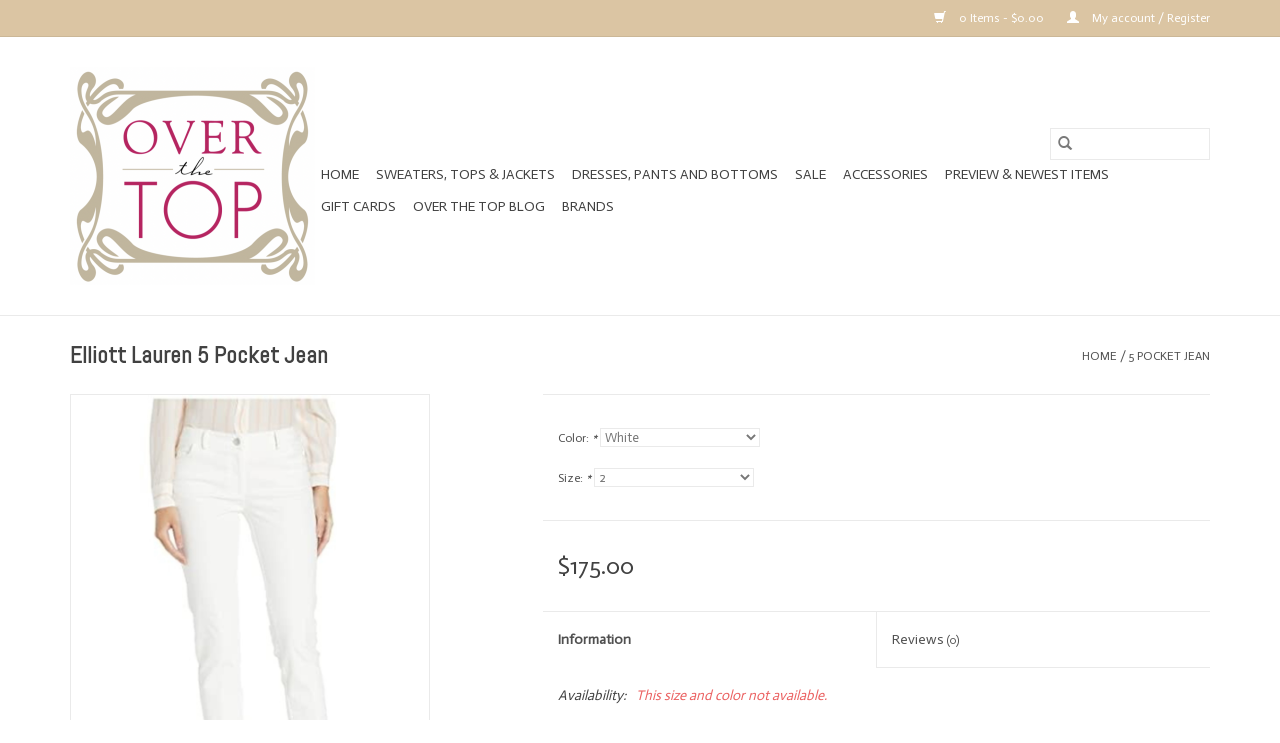

--- FILE ---
content_type: text/html;charset=utf-8
request_url: https://buy.shopoverthetop.com/5-pocket-jean.html
body_size: 7087
content:
<!DOCTYPE html>
<html lang="us">
  <head>
    <meta charset="utf-8"/>
<!-- [START] 'blocks/head.rain' -->
<!--

  (c) 2008-2026 Lightspeed Netherlands B.V.
  http://www.lightspeedhq.com
  Generated: 19-01-2026 @ 07:06:59

-->
<link rel="canonical" href="https://buy.shopoverthetop.com/5-pocket-jean.html"/>
<link rel="alternate" href="https://buy.shopoverthetop.com/index.rss" type="application/rss+xml" title="New products"/>
<meta name="robots" content="noodp,noydir"/>
<meta property="og:url" content="https://buy.shopoverthetop.com/5-pocket-jean.html?source=facebook"/>
<meta property="og:site_name" content="Over the Top"/>
<meta property="og:title" content="5 Pocket Jean"/>
<meta property="og:description" content="Elliott Lauren 5 pocket WHITE jean is the most comfortable and best fitting white jean. Washed stretch denim is 97% cotton and 3 % elastane. The fabric is flatt"/>
<meta property="og:image" content="https://cdn.shoplightspeed.com/shops/624853/files/19897079/elliott-lauren-5-pocket-jean.jpg"/>
<!--[if lt IE 9]>
<script src="https://cdn.shoplightspeed.com/assets/html5shiv.js?2025-02-20"></script>
<![endif]-->
<!-- [END] 'blocks/head.rain' -->
    <title>5 Pocket Jean - Over the Top</title>
    <meta name="description" content="Elliott Lauren 5 pocket WHITE jean is the most comfortable and best fitting white jean. Washed stretch denim is 97% cotton and 3 % elastane. The fabric is flatt" />
    <meta name="keywords" content="Elliott, Lauren, 5, Pocket, Jean" />
    <meta http-equiv="X-UA-Compatible" content="IE=edge,chrome=1">
    <meta name="viewport" content="width=device-width, initial-scale=1.0">
    <meta name="apple-mobile-web-app-capable" content="yes">
    <meta name="apple-mobile-web-app-status-bar-style" content="black">

    <link rel="shortcut icon" href="https://cdn.shoplightspeed.com/shops/624853/themes/3581/assets/favicon.ico?20210311230735" type="image/x-icon" />
    <link href='//fonts.googleapis.com/css?family=Actor:400,300,600' rel='stylesheet' type='text/css'>
    <link href='//fonts.googleapis.com/css?family=Abel:400,300,600' rel='stylesheet' type='text/css'>
    <link rel="shortcut icon" href="https://cdn.shoplightspeed.com/shops/624853/themes/3581/assets/favicon.ico?20210311230735" type="image/x-icon" />
    <link rel="stylesheet" href="https://cdn.shoplightspeed.com/shops/624853/themes/3581/assets/bootstrap-min.css?2024112621451820200921071828" />
    <link rel="stylesheet" href="https://cdn.shoplightspeed.com/shops/624853/themes/3581/assets/style.css?2024112621451820200921071828" />
    <link rel="stylesheet" href="https://cdn.shoplightspeed.com/shops/624853/themes/3581/assets/settings.css?2024112621451820200921071828" />
    <link rel="stylesheet" href="https://cdn.shoplightspeed.com/assets/gui-2-0.css?2025-02-20" />
    <link rel="stylesheet" href="https://cdn.shoplightspeed.com/assets/gui-responsive-2-0.css?2025-02-20" />
    <link rel="stylesheet" href="https://cdn.shoplightspeed.com/shops/624853/themes/3581/assets/custom.css?2024112621451820200921071828" />
        <link rel="stylesheet" href="https://cdn.shoplightspeed.com/shops/624853/themes/3581/assets/tutorial.css?2024112621451820200921071828" />
    
    <script src="https://cdn.shoplightspeed.com/assets/jquery-1-9-1.js?2025-02-20"></script>
    <script src="https://cdn.shoplightspeed.com/assets/jquery-ui-1-10-1.js?2025-02-20"></script>

    <script type="text/javascript" src="https://cdn.shoplightspeed.com/shops/624853/themes/3581/assets/global.js?2024112621451820200921071828"></script>
		<script type="text/javascript" src="https://cdn.shoplightspeed.com/shops/624853/themes/3581/assets/bootstrap-min.js?2024112621451820200921071828"></script>
    <script type="text/javascript" src="https://cdn.shoplightspeed.com/shops/624853/themes/3581/assets/jcarousel.js?2024112621451820200921071828"></script>
    <script type="text/javascript" src="https://cdn.shoplightspeed.com/assets/gui.js?2025-02-20"></script>
    <script type="text/javascript" src="https://cdn.shoplightspeed.com/assets/gui-responsive-2-0.js?2025-02-20"></script>

    <script type="text/javascript" src="https://cdn.shoplightspeed.com/shops/624853/themes/3581/assets/share42.js?2024112621451820200921071828"></script>

    <!--[if lt IE 9]>
    <link rel="stylesheet" href="https://cdn.shoplightspeed.com/shops/624853/themes/3581/assets/style-ie.css?2024112621451820200921071828" />
    <![endif]-->
    <link rel="stylesheet" media="print" href="https://cdn.shoplightspeed.com/shops/624853/themes/3581/assets/print-min.css?2024112621451820200921071828" />
  </head>
  <body class="tutorial--on">
    <header>
  <div class="topnav">
    <div class="container">
      
      <div class="right">
        <span role="region" aria-label="Cart">
          <a href="https://buy.shopoverthetop.com/cart/" title="Cart" class="cart">
            <span class="glyphicon glyphicon-shopping-cart"></span>
            0 Items - $0.00
          </a>
        </span>
        <span>
          <a href="https://buy.shopoverthetop.com/account/" title="My account" class="my-account">
            <span class="glyphicon glyphicon-user"></span>
                        	My account / Register
                      </a>
        </span>
      </div>
    </div>
  </div>

  <div class="navigation container">
    <div class="align">
      <div class="burger">
        <button type="button" aria-label="Open menu">
          <img src="https://cdn.shoplightspeed.com/shops/624853/themes/3581/assets/hamburger.png?2024112621451820200921071828" width="32" height="32" alt="Menu">
        </button>
      </div>

              <div class="vertical logo">
          <a href="https://buy.shopoverthetop.com/" title="Over the Top">
            <img src="https://cdn.shoplightspeed.com/shops/624853/themes/3581/v/178061/assets/logo.png?20210124001016" alt="Over the Top" />
          </a>
        </div>
      
      <nav class="nonbounce desktop vertical">
        <form action="https://buy.shopoverthetop.com/search/" method="get" id="formSearch" role="search">
          <input type="text" name="q" autocomplete="off" value="" aria-label="Search" />
          <button type="submit" class="search-btn" title="Search">
            <span class="glyphicon glyphicon-search"></span>
          </button>
        </form>
        <ul region="navigation" aria-label=Navigation menu>
          <li class="item home ">
            <a class="itemLink" href="https://buy.shopoverthetop.com/">Home</a>
          </li>
          
                    	<li class="item">
              <a class="itemLink" href="https://buy.shopoverthetop.com/sweaters-tops-jackets/" title="Sweaters, Tops &amp; Jackets">
                Sweaters, Tops &amp; Jackets
              </a>
                          </li>
                    	<li class="item sub">
              <a class="itemLink" href="https://buy.shopoverthetop.com/dresses-pants-and-bottoms/" title="Dresses, Pants and Bottoms">
                Dresses, Pants and Bottoms
              </a>
                            	<span class="glyphicon glyphicon-play"></span>
                <ul class="subnav">
                                      <li class="subitem">
                      <a class="subitemLink" href="https://buy.shopoverthetop.com/dresses-pants-and-bottoms/pants-and-bottoms/" title="Pants and Bottoms">Pants and Bottoms</a>
                                          </li>
                	                    <li class="subitem">
                      <a class="subitemLink" href="https://buy.shopoverthetop.com/dresses-pants-and-bottoms/dresses-skirts/" title="Dresses &amp; Skirts">Dresses &amp; Skirts</a>
                                          </li>
                	              	</ul>
                          </li>
                    	<li class="item">
              <a class="itemLink" href="https://buy.shopoverthetop.com/sale/" title="SALE">
                SALE
              </a>
                          </li>
                    	<li class="item sub">
              <a class="itemLink" href="https://buy.shopoverthetop.com/accessories/" title="Accessories">
                Accessories
              </a>
                            	<span class="glyphicon glyphicon-play"></span>
                <ul class="subnav">
                                      <li class="subitem">
                      <a class="subitemLink" href="https://buy.shopoverthetop.com/accessories/handbags/" title="Handbags">Handbags</a>
                                          </li>
                	                    <li class="subitem">
                      <a class="subitemLink" href="https://buy.shopoverthetop.com/accessories/jewelry/" title="Jewelry">Jewelry</a>
                                          </li>
                	              	</ul>
                          </li>
                    	<li class="item">
              <a class="itemLink" href="https://buy.shopoverthetop.com/preview-newest-items/" title="PREVIEW &amp; Newest Items">
                PREVIEW &amp; Newest Items
              </a>
                          </li>
          
                    <li class="item">
            <a class="itemLink" href="https://buy.shopoverthetop.com/giftcard/" title="Gift cards">Gift cards</a>
          </li>
          
                                    <li class="item sub">
                <a class="itemLink" href="https://buy.shopoverthetop.com/blogs/over-the-top-blog/" title="Over the Top Blog">Over the Top Blog</a>
                <ul class="subnav">
                                    	<li class="subitem">
                      <a class="subitemLink" href="https://buy.shopoverthetop.com/blogs/over-the-top-blog/its-ok-to-enjoy-yourself/" title="It&#039;s Ok to Enjoy Yourself"  aria-label="Article It&#039;s Ok to Enjoy Yourself">It&#039;s Ok to Enjoy Yourself</a>
                  	</li>
                                    	<li class="subitem">
                      <a class="subitemLink" href="https://buy.shopoverthetop.com/blogs/over-the-top-blog/we-love-our-designers/" title="We Love our Designers!"  aria-label="Article We Love our Designers!">We Love our Designers!</a>
                  	</li>
                                    	<li class="subitem">
                      <a class="subitemLink" href="https://buy.shopoverthetop.com/blogs/over-the-top-blog/why-shop-small/" title="Boutique Shopping is the Best"  aria-label="Article Boutique Shopping is the Best">Boutique Shopping is the Best</a>
                  	</li>
                                  </ul>
              </li>
                      
                    	          		<li class="footerbrands item">
                <a class="itemLink" href="https://buy.shopoverthetop.com/brands/" title="Brands">
                  Brands
                </a>
          		</li>
          	          
                  </ul>

        <span class="glyphicon glyphicon-remove"></span>
      </nav>
    </div>
  </div>
</header>

    <div class="wrapper">
      <div class="container content" role="main">
                <div>
  <div class="page-title row">
    <div class="col-sm-6 col-md-6">
      <h1 class="product-page">
                  Elliott Lauren 5 Pocket Jean
              </h1>

          </div>

  	<div class="col-sm-6 col-md-6 breadcrumbs text-right" role="nav" aria-label="Breadcrumbs">
  <a href="https://buy.shopoverthetop.com/" title="Home">Home</a>

      / <a href="https://buy.shopoverthetop.com/5-pocket-jean.html" aria-current="true">5 Pocket Jean</a>
  </div>
	</div>

  <div class="product-wrap row">
    <div class="product-img col-sm-4 col-md-4" role="article" aria-label="Product images">
      <div class="zoombox">
        <div class="images">
                      <a class="zoom first" data-image-id="19897079">
                                              	<img src="https://cdn.shoplightspeed.com/shops/624853/files/19897079/1600x2048x1/elliott-lauren-5-pocket-jean.jpg" alt="Elliott Lauren 5 Pocket Jean">
                                          </a>
                      <a class="zoom" data-image-id="19897080">
                                              	<img src="https://cdn.shoplightspeed.com/shops/624853/files/19897080/1600x2048x1/elliott-lauren-5-pocket-jean.jpg" alt="Elliott Lauren 5 Pocket Jean">
                                          </a>
                      <a class="zoom" data-image-id="19897083">
                                              	<img src="https://cdn.shoplightspeed.com/shops/624853/files/19897083/1600x2048x1/elliott-lauren-5-pocket-jean.jpg" alt="Elliott Lauren 5 Pocket Jean">
                                          </a>
                  </div>

        <div class="thumbs row">
                      <div class="col-xs-3 col-sm-4 col-md-4">
              <a data-image-id="19897079">
                                                    	<img src="https://cdn.shoplightspeed.com/shops/624853/files/19897079/156x230x1/elliott-lauren-5-pocket-jean.jpg" alt="Elliott Lauren 5 Pocket Jean" title="Elliott Lauren 5 Pocket Jean"/>
                	                              </a>
            </div>
                      <div class="col-xs-3 col-sm-4 col-md-4">
              <a data-image-id="19897080">
                                                    	<img src="https://cdn.shoplightspeed.com/shops/624853/files/19897080/156x230x1/elliott-lauren-5-pocket-jean.jpg" alt="Elliott Lauren 5 Pocket Jean" title="Elliott Lauren 5 Pocket Jean"/>
                	                              </a>
            </div>
                      <div class="col-xs-3 col-sm-4 col-md-4">
              <a data-image-id="19897083">
                                                    	<img src="https://cdn.shoplightspeed.com/shops/624853/files/19897083/156x230x1/elliott-lauren-5-pocket-jean.jpg" alt="Elliott Lauren 5 Pocket Jean" title="Elliott Lauren 5 Pocket Jean"/>
                	                              </a>
            </div>
                  </div>
      </div>
    </div>

    <div class="product-info col-sm-8 col-md-7 col-md-offset-1">
      <form action="https://buy.shopoverthetop.com/cart/add/45697092/" id="product_configure_form" method="post">
                  <div class="product-option row" role="group" aria-label="Customize product">
            <div class="col-md-12">
              <input type="hidden" name="bundle_id" id="product_configure_bundle_id" value="">
<div class="product-configure">
  <div class="product-configure-options" aria-label="Select an option of the product. This will reload the page to show the new option." role="region">
    <div class="product-configure-options-option">
      <label for="product_configure_option_color">Color: <em aria-hidden="true">*</em></label>
      <select name="matrix[color]" id="product_configure_option_color" onchange="document.getElementById('product_configure_form').action = 'https://buy.shopoverthetop.com/product/matrix/27486559/'; document.getElementById('product_configure_form').submit();" aria-required="true">
        <option value="White" selected="selected">White</option>
      </select>
      <div class="product-configure-clear"></div>
    </div>
    <div class="product-configure-options-option">
      <label for="product_configure_option_size">Size: <em aria-hidden="true">*</em></label>
      <select name="matrix[size]" id="product_configure_option_size" onchange="document.getElementById('product_configure_form').action = 'https://buy.shopoverthetop.com/product/matrix/27486559/'; document.getElementById('product_configure_form').submit();" aria-required="true">
        <option value="2" selected="selected">2</option>
        <option value="4">4</option>
        <option value="6">6</option>
        <option value="8">8</option>
        <option value="10">10</option>
      </select>
      <div class="product-configure-clear"></div>
    </div>
  </div>
<input type="hidden" name="matrix_non_exists" value="">
</div>

            </div>
          </div>
        
        <div class="product-price row">
          <div class="price-wrap col-xs-5 col-md-5">
                        <span class="price" style="line-height: 30px;">$175.00
                                        </span>
          </div>

          <div class="cart col-xs-7 col-md-7">
            <div class="cart">
                          </div>
          </div>
        </div>
      </form>

      <div class="product-tabs row">
        <div class="tabs">
          <ul>
            <li class="active col-2 information"><a rel="info" href="#">Information</a></li>
                        <li class="col-2 reviews"><a rel="reviews" href="#">Reviews <small>(0)</small></a></li>          </ul>
        </div>

        <div class="tabsPages">
          <div class="page info active">
            <table class="details">
            	              	   						
                              <tr class="availability">
                  <td>Availability:</td>
                                    <td><span class="out-of-stock">This size and color not available.</span></td>
                                  </tr>
              
              
              
            </table>

                        <div class="clearfix"></div>

            <p>Elliott Lauren 5 pocket WHITE jean is the most comfortable and best fitting white jean. Washed stretch denim is 97% cotton and 3 % elastane. The fabric is flattering, lightweight but shows nothing so feel confident while staying stylish.</p>
<p>Size 2 has 28" waist, 30" inseam, 8" frontrise</p>
<p>Full length</p>
<p>Straight leg</p>
<p>Zipper front with button closure</p>

                      </div>
          
          <div class="page reviews">
            
            <div class="bottom">
              <div class="right">
                <a href="https://buy.shopoverthetop.com/account/review/27486559/">Add your review</a>
              </div>
              <span>0</span> stars based on <span>0</span> reviews
            </div>
          </div>
        </div>
      </div>
    </div>
  </div>

  <div class="product-actions row" role="complementary">
    <div class="social-media col-xs-12 col-md-4" role="group" aria-label="Share on social media">
      <div class="share42init" data-url="https://buy.shopoverthetop.com/5-pocket-jean.html" data-image="https://cdn.shoplightspeed.com/shops/624853/files/19897079/300x250x2/elliott-lauren-5-pocket-jean.jpg"></div>
    </div>

    <div class="col-md-7 col-xs-12 col-md-offset-1">
      <div class="tags-actions row">
        <div class="tags col-xs-12 col-md-4" role="group" aria-label="Tags">
                              	          	<a href="https://buy.shopoverthetop.com/brands/elliott-lauren/" title="Elliott Lauren"><h2>Elliott Lauren</h2></a>
                  </div>

        <div class="actions col-xs-12 col-md-8 text-right" role="group" aria-label="Actions">
          <a href="https://buy.shopoverthetop.com/account/wishlistAdd/27486559/?variant_id=45697092" title="Add to wishlist">
            Add to wishlist
          </a> /
          <a href="https://buy.shopoverthetop.com/compare/add/45697092/" title="Add to compare">
            Add to compare
          </a> /
                    <a href="#" onclick="window.print(); return false;" title="Print">
            Print
          </a>
        </div>
      </div>
    </div>
  </div>

	
  </div>


<script src="https://cdn.shoplightspeed.com/shops/624853/themes/3581/assets/jquery-zoom-min.js?2024112621451820200921071828" type="text/javascript"></script>
<script type="text/javascript">
function updateQuantity(way){
    var quantity = parseInt($('.cart input').val());

    if (way == 'up'){
        if (quantity < 10000){
            quantity++;
        } else {
            quantity = 10000;
        }
    } else {
        if (quantity > 1){
            quantity--;
        } else {
            quantity = 1;
        }
    }

    $('.cart input').val(quantity);
}
</script>

<div itemscope itemtype="https://schema.org/Product">
  <meta itemprop="name" content="Elliott Lauren 5 Pocket Jean">
  <meta itemprop="image" content="https://cdn.shoplightspeed.com/shops/624853/files/19897079/300x250x2/elliott-lauren-5-pocket-jean.jpg" />  <meta itemprop="brand" content="Elliott Lauren" />  <meta itemprop="description" content="Elliott Lauren 5 pocket WHITE jean is the most comfortable and best fitting white jean.  Washed stretch denim is 97% cotton and 3 % elastane.  The fabric is flattering, lightweight but shows nothing so feel confident while staying stylish." />  <meta itemprop="itemCondition" itemtype="https://schema.org/OfferItemCondition" content="https://schema.org/NewCondition"/>
      

<div itemprop="offers" itemscope itemtype="https://schema.org/Offer">
      <meta itemprop="price" content="175.00" />
    <meta itemprop="priceCurrency" content="USD" />
    <meta itemprop="validFrom" content="2026-01-19" />
  <meta itemprop="priceValidUntil" content="2026-04-19" />
  <meta itemprop="url" content="https://buy.shopoverthetop.com/5-pocket-jean.html" />
 </div>
</div>
      </div>

      <footer>
  <hr class="full-width" />
  <div class="container">
    <div class="social row">
      
            	<div class="social-media col-xs-12 col-md-12  text-center tutorial__hover">
        	<div class="inline-block relative">
          	<a href="https://www.facebook.com/overthetopshop/" class="social-icon facebook" target="_blank" aria-label="Facebook Over the Top"></a>          	          	          	<a href="https://www.pinterest.com/susieostrov/" class="social-icon pinterest" target="_blank" aria-label="Pinterest Over the Top"></a>          	          	          	<a href="https://www.instagram.com/shopoverthetop/" class="social-icon instagram" target="_blank" aria-label="Instagram Over the Top"></a>
          	              <div class="absolute top-0 right-0 left-0 bottom-0 text-center tutorial__fade tutorial__fade-center--dark tutorial__social hidden-xs">
                <a href="/admin/auth/login?redirect=theme/preview/general/header/tutorial" class="p1 block hightlight-color tutorial__background border tutorial__border-color tutorial__add-button tutorial__border-radius" target="_blank">
                  <i class="glyphicon glyphicon-plus-sign tutorial__add-button-icon"></i><span class="bold tutorial__add-button-text">Set up Social Media</span>
                </a>
              </div>
                    	</div>
      	</div>
          </div>

    <hr class="full-width" />

    <div class="links row">
      <div class="col-xs-12 col-sm-3 col-md-3" role="article" aria-label="Customer service links">
        <label class="footercollapse" for="_1">
          <strong>Customer service</strong>
          <span class="glyphicon glyphicon-chevron-down hidden-sm hidden-md hidden-lg"></span>
        </label>
        <input class="footercollapse_input hidden-md hidden-lg hidden-sm" id="_1" type="checkbox">
        <div class="list">
          <ul class="no-underline no-list-style">
                          <li>
                <a href="https://buy.shopoverthetop.com/service/about/" title="About Us" >
                  About Us
                </a>
              </li>
                          <li>
                <a href="https://buy.shopoverthetop.com/service/general-terms-conditions/" title="General terms &amp; conditions" >
                  General terms &amp; conditions
                </a>
              </li>
                          <li>
                <a href="https://buy.shopoverthetop.com/service/privacy-policy/" title="Privacy policy" >
                  Privacy policy
                </a>
              </li>
                          <li>
                <a href="https://buy.shopoverthetop.com/service/shipping-returns/" title="Shipping &amp; returns" >
                  Shipping &amp; returns
                </a>
              </li>
                          <li>
                <a href="https://buy.shopoverthetop.com/service/" title="Customer support" >
                  Customer support
                </a>
              </li>
                          <li>
                <a href="https://buy.shopoverthetop.com/sitemap/" title="Sitemap" >
                  Sitemap
                </a>
              </li>
                      </ul>
        </div>
      </div>

      <div class="col-xs-12 col-sm-3 col-md-3" role="article" aria-label="Products links">
    		<label class="footercollapse" for="_2">
        	<strong>Products</strong>
          <span class="glyphicon glyphicon-chevron-down hidden-sm hidden-md hidden-lg"></span>
        </label>
        <input class="footercollapse_input hidden-md hidden-lg hidden-sm" id="_2" type="checkbox">
        <div class="list">
          <ul>
            <li><a href="https://buy.shopoverthetop.com/collection/" title="All products">All products</a></li>
            <li><a href="https://buy.shopoverthetop.com/giftcard/" title="Gift cards">Gift cards</a></li>            <li><a href="https://buy.shopoverthetop.com/collection/?sort=newest" title="New products">New products</a></li>
            <li><a href="https://buy.shopoverthetop.com/collection/offers/" title="Offers">Offers</a></li>
                        	<li><a href="https://buy.shopoverthetop.com/brands/" title="Brands">Brands</a></li>
                                    <li><a href="https://buy.shopoverthetop.com/index.rss" title="RSS feed">RSS feed</a></li>
          </ul>
        </div>
      </div>

      <div class="col-xs-12 col-sm-3 col-md-3" role="article" aria-label="My account links">
        <label class="footercollapse" for="_3">
        	<strong>
          	          		My account
          	        	</strong>
          <span class="glyphicon glyphicon-chevron-down hidden-sm hidden-md hidden-lg"></span>
        </label>
        <input class="footercollapse_input hidden-md hidden-lg hidden-sm" id="_3" type="checkbox">

        <div class="list">
          <ul>
            
                        	            		<li><a href="https://buy.shopoverthetop.com/account/" title="Register">Register</a></li>
            	                        	            		<li><a href="https://buy.shopoverthetop.com/account/orders/" title="My orders">My orders</a></li>
            	                        	                        	                        	                      </ul>
        </div>
      </div>

      <div class="col-xs-12 col-sm-3 col-md-3" role="article" aria-label="Company info">
      	<label class="footercollapse" for="_4">
      		<strong>
                        	Over the Top Boutique
                      </strong>
          <span class="glyphicon glyphicon-chevron-down hidden-sm hidden-md hidden-lg"></span>
        </label>
        <input class="footercollapse_input hidden-md hidden-lg hidden-sm" id="_4" type="checkbox">

        <div class="list">
        	          	<span class="contact-description">1866 1st Street, Highland Park, Illinois   Over the Top is a specialty women's boutique with an emphasis on unique and beautiful clothing.</span>
                  	          	<div class="contact" role="group" aria-label="Phone number: 847-433-3150">
            	<span class="glyphicon glyphicon-earphone"></span>
            	847-433-3150
          	</div>
        	        	          	<div class="contact">
            	<span class="glyphicon glyphicon-envelope"></span>
            	<a href="/cdn-cgi/l/email-protection#87f4efe8f7e8f1e2f5f3efe2f3e8f7c7e0eae6eeeba9e4e8ea" title="Email" aria-label="Email: shopoverthetop@gmail.com">
              	<span class="__cf_email__" data-cfemail="3043585f405f465542445855445f4070575d51595c1e535f5d">[email&#160;protected]</span>
            	</a>
          	</div>
        	        </div>

                
              </div>
    </div>
  	<hr class="full-width" />
  </div>

  <div class="copyright-payment">
    <div class="container">
      <div class="row">
        <div class="copyright col-md-6">
          © Copyright 2026 Over the Top
                    	- Powered by
          	          		<a href="http://www.lightspeedhq.com" title="Lightspeed" target="_blank" aria-label="Powered by Lightspeed">Lightspeed</a>
          		          	                  </div>
        <div class="payments col-md-6 text-right">
                      <a href="https://buy.shopoverthetop.com/service/payment-methods/" title="Credit Card">
              <img src="https://cdn.shoplightspeed.com/assets/icon-payment-creditcard.png?2025-02-20" alt="Credit Card" />
            </a>
                  </div>
      </div>
    </div>
  </div>
</footer>
    </div>
    <!-- [START] 'blocks/body.rain' -->
<script data-cfasync="false" src="/cdn-cgi/scripts/5c5dd728/cloudflare-static/email-decode.min.js"></script><script>
(function () {
  var s = document.createElement('script');
  s.type = 'text/javascript';
  s.async = true;
  s.src = 'https://buy.shopoverthetop.com/services/stats/pageview.js?product=27486559&hash=f4e0';
  ( document.getElementsByTagName('head')[0] || document.getElementsByTagName('body')[0] ).appendChild(s);
})();
</script>
  <script>
    !function(f,b,e,v,n,t,s)
    {if(f.fbq)return;n=f.fbq=function(){n.callMethod?
        n.callMethod.apply(n,arguments):n.queue.push(arguments)};
        if(!f._fbq)f._fbq=n;n.push=n;n.loaded=!0;n.version='2.0';
        n.queue=[];t=b.createElement(e);t.async=!0;
        t.src=v;s=b.getElementsByTagName(e)[0];
        s.parentNode.insertBefore(t,s)}(window, document,'script',
        'https://connect.facebook.net/en_US/fbevents.js');
    $(document).ready(function (){
        fbq('init', '298198504400255');
                fbq('track', 'ViewContent', {"content_ids":["45697092"],"content_name":"Elliott Lauren 5 Pocket Jean","currency":"USD","value":"175.00","content_type":"product","source":false});
                fbq('track', 'PageView', []);
            });
</script>
<noscript>
    <img height="1" width="1" style="display:none" src="https://www.facebook.com/tr?id=298198504400255&ev=PageView&noscript=1"
    /></noscript>
  <!-- Global site tag (gtag.js) - Google Analytics -->
<script async src="https://www.googletagmanager.com/gtag/js?id=UA-139393912-1"></script>
<script>
    window.dataLayer = window.dataLayer || [];
    function gtag(){dataLayer.push(arguments);}
    gtag('js', new Date());

    gtag('config', 'UA-139393912-1');
</script>

<!-- Facebook Pixel Code -->
<script>
    !function(f,b,e,v,n,t,s)
    {if(f.fbq)return;n=f.fbq=function(){n.callMethod?
    n.callMethod.apply(n,arguments):n.queue.push(arguments)};
    if(!f._fbq)f._fbq=n;n.push=n;n.loaded=!0;n.version='2.0';
    n.queue=[];t=b.createElement(e);t.async=!0;
    t.src=v;s=b.getElementsByTagName(e)[0];
    s.parentNode.insertBefore(t,s)}(window, document,'script',
    'https://connect.facebook.net/en_US/fbevents.js');
    fbq('init', '298198504400255');
    fbq('track', 'PageView');
</script>
<noscript><img height="1" width="1" style="display:none"
    src="https://www.facebook.com/tr?id=298198504400255&ev=PageView&noscript=1"
/></noscript>
<!-- End Facebook Pixel Code -->
<script>
// Abandoned Cart redirect code inserted by Combidesk prod at 25-01-2023 09:41:08 for combi 206073
var COMBIDESK_RECOVERY_UTM_QSTRING_KEY = 'recovery_utmquerystring';
if (window.location.href.indexOf('/cart/utmredirect/') > -1) {
    var utmString = window.location.search;
    if (utmString && utmString.length > 0) {
        sessionStorage.setItem(COMBIDESK_RECOVERY_UTM_QSTRING_KEY, utmString);
        window.location.href = window.location.href.replace('/cart/utmredirect/', '/cart/recover/');
    }
} else if (window.location.href.indexOf('/cart/') > -1) {
    var origUtmString = sessionStorage.getItem(COMBIDESK_RECOVERY_UTM_QSTRING_KEY);
    if (origUtmString) {
        sessionStorage.removeItem(COMBIDESK_RECOVERY_UTM_QSTRING_KEY)
        window.location.href = window.location.href + origUtmString;
    }
}
</script>
<!-- [END] 'blocks/body.rain' -->
          <script type="text/javascript" src="https://cdn.shoplightspeed.com/shops/624853/themes/3581/assets/tutorial.js?2024112621451820200921071828"></script>
      <script>(function(){function c(){var b=a.contentDocument||a.contentWindow.document;if(b){var d=b.createElement('script');d.innerHTML="window.__CF$cv$params={r:'9c047e1ae8b7b1a9',t:'MTc2ODgwNjQxOS4wMDAwMDA='};var a=document.createElement('script');a.nonce='';a.src='/cdn-cgi/challenge-platform/scripts/jsd/main.js';document.getElementsByTagName('head')[0].appendChild(a);";b.getElementsByTagName('head')[0].appendChild(d)}}if(document.body){var a=document.createElement('iframe');a.height=1;a.width=1;a.style.position='absolute';a.style.top=0;a.style.left=0;a.style.border='none';a.style.visibility='hidden';document.body.appendChild(a);if('loading'!==document.readyState)c();else if(window.addEventListener)document.addEventListener('DOMContentLoaded',c);else{var e=document.onreadystatechange||function(){};document.onreadystatechange=function(b){e(b);'loading'!==document.readyState&&(document.onreadystatechange=e,c())}}}})();</script><script defer src="https://static.cloudflareinsights.com/beacon.min.js/vcd15cbe7772f49c399c6a5babf22c1241717689176015" integrity="sha512-ZpsOmlRQV6y907TI0dKBHq9Md29nnaEIPlkf84rnaERnq6zvWvPUqr2ft8M1aS28oN72PdrCzSjY4U6VaAw1EQ==" data-cf-beacon='{"rayId":"9c047e1ae8b7b1a9","version":"2025.9.1","serverTiming":{"name":{"cfExtPri":true,"cfEdge":true,"cfOrigin":true,"cfL4":true,"cfSpeedBrain":true,"cfCacheStatus":true}},"token":"8247b6569c994ee1a1084456a4403cc9","b":1}' crossorigin="anonymous"></script>
</body>
</html>


--- FILE ---
content_type: text/css; charset=UTF-8
request_url: https://cdn.shoplightspeed.com/shops/624853/themes/3581/assets/custom.css?2024112621451820200921071828
body_size: 162
content:
/* 20210311230735 - v2 */
.gui,
.gui-block-linklist li a {
  color: #666666;
}

.gui-page-title,
.gui a.gui-bold,
.gui-block-subtitle,
.gui-table thead tr th,
.gui ul.gui-products li .gui-products-title a,
.gui-form label,
.gui-block-title.gui-dark strong,
.gui-block-title.gui-dark strong a,
.gui-content-subtitle {
  color: #000000;
}

.gui-block-inner strong {
  color: #848484;
}

.gui a {
  color: #c2b59b;
}

.gui-input.gui-focus,
.gui-text.gui-focus,
.gui-select.gui-focus {
  border-color: #c2b59b;
  box-shadow: 0 0 2px #c2b59b;
}

.gui-select.gui-focus .gui-handle {
  border-color: #c2b59b;
}

.gui-block,
.gui-block-title,
.gui-buttons.gui-border,
.gui-block-inner,
.gui-image {
  border-color: #dbc5a3;
}

.gui-block-title {
  color: #333333;
  background-color: #dbc5a3;
}

.gui-content-title {
  color: #333333;
}

.gui-form .gui-field .gui-description span {
  color: #666666;
}

.gui-block-inner {
  background-color: #d2bd9c;
}

.gui-block-option {
  border-color: #f9f6f1;
  background-color: #fdfcfa;
}

.gui-block-option-block {
  border-color: #f9f6f1;
}

.gui-block-title strong {
  color: #333333;
}

.gui-line,
.gui-cart-sum .gui-line {
  background-color: #eee4d5;
}

.gui ul.gui-products li {
  border-color: #f4ede3;
}

.gui-block-subcontent,
.gui-content-subtitle {
  border-color: #f4ede3;
}

.gui-faq,
.gui-login,
.gui-password,
.gui-register,
.gui-review,
.gui-sitemap,
.gui-block-linklist li,
.gui-table {
  border-color: #f4ede3;
}

.gui-block-content .gui-table {
  border-color: #f9f6f1;
}

.gui-table thead tr th {
  border-color: #eee4d5;
  background-color: #fdfcfa;
}

.gui-table tbody tr td {
  border-color: #f9f6f1;
}

.gui a.gui-button-large,
.gui a.gui-button-small {
  border-color: #8d8d8d;
  color: #000000;
  background-color: #ffffff;
}

.gui a.gui-button-large.gui-button-action,
.gui a.gui-button-small.gui-button-action {
  border-color: #8d8d8d;
  color: #000000;
  background-color: #ffffff;
}

.gui a.gui-button-large:active,
.gui a.gui-button-small:active {
  background-color: #cccccc;
  border-color: #707070;
}

.gui a.gui-button-large.gui-button-action:active,
.gui a.gui-button-small.gui-button-action:active {
  background-color: #cccccc;
  border-color: #707070;
}

.gui-input,
.gui-text,
.gui-select,
.gui-number {
  border-color: #dbc5a3;
  background-color: #ffffff;
}

.gui-select .gui-handle,
.gui-number .gui-handle {
  border-color: #dbc5a3;
}

.gui-number .gui-handle a {
  background-color: #ffffff;
}

.gui-input input,
.gui-number input,
.gui-text textarea,
.gui-select .gui-value {
  color: #000000;
}

.gui-progressbar {
  background-color: #c60060;
}

/* custom */



--- FILE ---
content_type: text/javascript;charset=utf-8
request_url: https://buy.shopoverthetop.com/services/stats/pageview.js?product=27486559&hash=f4e0
body_size: -438
content:
// SEOshop 19-01-2026 07:07:00